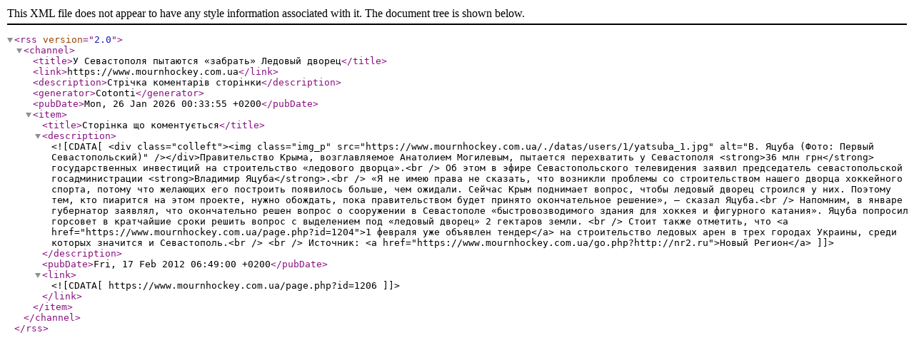

--- FILE ---
content_type: text/xml; charset=UTF-8
request_url: https://www.mournhockey.com.ua/rss-c-comments-id-1206.html
body_size: 1248
content:
<?xml version='1.0' encoding='UTF-8'?>
<rss version='2.0'>
<channel>
<title>У Севастополя пытаются «забрать» Ледовый дворец</title>
<link>https://www.mournhockey.com.ua</link>
<description>Стрічка коментарів сторінки</description>
<generator>Cotonti</generator>
<pubDate>Mon, 26 Jan 2026 00:33:55 +0200</pubDate>
<item>
<title>Сторінка що коментується</title>
<description><![CDATA[<div class="colleft"><img class="img_p" src="https://www.mournhockey.com.ua/./datas/users/1/yatsuba_1.jpg" alt="В. Яцуба (Фото: Первый Севастопольский)" /></div>Правительство Крыма, возглавляемое Анатолием Могилевым, пытается перехватить у Севастополя <strong>36 млн грн</strong> государственных инвестиций на строительство «ледового дворца».<br />
Об этом в эфире Севастопольского телевидения заявил председатель севастопольской госадминистрации <strong>Владимир Яцуба</strong>.<br />
«Я не имею права не сказать, что возникли проблемы со строительством нашего дворца хоккейного спорта, потому что желающих его построить появилось больше, чем ожидали. Сейчас Крым поднимает вопрос, чтобы ледовый дворец строился у них. Поэтому тем, кто пиарится на этом проекте, нужно обождать, пока правительством будет принято окончательное решение», – сказал Яцуба.<br />
Напомним, в январе губернатор заявлял, что окончательно решен вопрос о сооружении в Севастополе «быстровозводимого здания для хоккея и фигурного катания». Яцуба попросил горсовет в кратчайшие сроки решить вопрос с выделением под «ледовый дворец» 2 гектаров земли. <br />
Стоит также отметить, что <a href="https://www.mournhockey.com.ua/page.php?id=1204">1 февраля уже объявлен тендер</a> на строительство ледовых арен в трех городах Украины, среди которых значится и Севастополь.<br />
<br />
Источник: <a href="https://www.mournhockey.com.ua/go.php?http://nr2.ru">Новый Регион</a>]]></description>
<pubDate>Fri, 17 Feb 2012 06:49:00 +0200</pubDate>
<link><![CDATA[https://www.mournhockey.com.ua/page.php?id=1206]]></link>
</item>
</channel>
</rss>